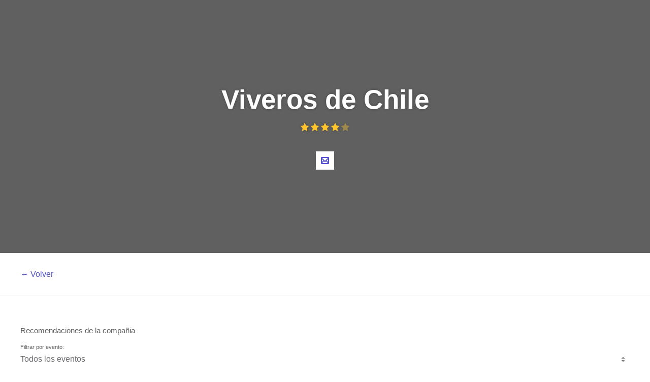

--- FILE ---
content_type: application/javascript; charset=UTF-8
request_url: https://welcu.com/cdn-cgi/challenge-platform/scripts/jsd/main.js
body_size: 4360
content:
window._cf_chl_opt={nMUP5:'b'};~function(S0,H,k,m,U,G,I,L){S0=E,function(F,O,SG,Z,l,o){for(SG={F:361,O:351,l:442,o:349,N:418,b:395,d:412,j:377,a:434,J:423,V:408},Z=E,l=F();!![];)try{if(o=-parseInt(Z(SG.F))/1*(parseInt(Z(SG.O))/2)+-parseInt(Z(SG.l))/3+-parseInt(Z(SG.o))/4+-parseInt(Z(SG.N))/5*(-parseInt(Z(SG.b))/6)+-parseInt(Z(SG.d))/7*(parseInt(Z(SG.j))/8)+-parseInt(Z(SG.a))/9+-parseInt(Z(SG.J))/10*(-parseInt(Z(SG.V))/11),o===O)break;else l.push(l.shift())}catch(N){l.push(l.shift())}}(S,828789),H=this||self,k=H[S0(440)],m=function(Sf,SL,SI,Sn,S1,O,l,o){return Sf={F:390,O:373},SL={F:359,O:441,l:359,o:359,N:385,b:365,d:441,j:365,a:359},SI={F:425},Sn={F:425,O:365,l:428,o:411,N:413,b:428,d:411,j:428,a:405,J:441,V:405,X:441,h:441,i:359,Q:441,D:428,T:411,R:413,s:405,W:441,x:441,y:441,z:385},S1=S0,O=String[S1(Sf.F)],l={'h':function(N,Sg){return Sg={F:396,O:365},N==null?'':l.g(N,6,function(b,S2){return S2=E,S2(Sg.F)[S2(Sg.O)](b)})},'g':function(N,j,J,S3,V,X,i,Q,D,T,R,s,W,x,y,z,B,A){if(S3=S1,null==N)return'';for(X={},i={},Q='',D=2,T=3,R=2,s=[],W=0,x=0,y=0;y<N[S3(Sn.F)];y+=1)if(z=N[S3(Sn.O)](y),Object[S3(Sn.l)][S3(Sn.o)][S3(Sn.N)](X,z)||(X[z]=T++,i[z]=!0),B=Q+z,Object[S3(Sn.b)][S3(Sn.d)][S3(Sn.N)](X,B))Q=B;else{if(Object[S3(Sn.j)][S3(Sn.o)][S3(Sn.N)](i,Q)){if(256>Q[S3(Sn.a)](0)){for(V=0;V<R;W<<=1,j-1==x?(x=0,s[S3(Sn.J)](J(W)),W=0):x++,V++);for(A=Q[S3(Sn.V)](0),V=0;8>V;W=A&1.57|W<<1.7,j-1==x?(x=0,s[S3(Sn.X)](J(W)),W=0):x++,A>>=1,V++);}else{for(A=1,V=0;V<R;W=A|W<<1.1,x==j-1?(x=0,s[S3(Sn.X)](J(W)),W=0):x++,A=0,V++);for(A=Q[S3(Sn.a)](0),V=0;16>V;W=A&1|W<<1.42,j-1==x?(x=0,s[S3(Sn.h)](J(W)),W=0):x++,A>>=1,V++);}D--,D==0&&(D=Math[S3(Sn.i)](2,R),R++),delete i[Q]}else for(A=X[Q],V=0;V<R;W=A&1|W<<1.4,j-1==x?(x=0,s[S3(Sn.Q)](J(W)),W=0):x++,A>>=1,V++);Q=(D--,D==0&&(D=Math[S3(Sn.i)](2,R),R++),X[B]=T++,String(z))}if(Q!==''){if(Object[S3(Sn.D)][S3(Sn.T)][S3(Sn.R)](i,Q)){if(256>Q[S3(Sn.s)](0)){for(V=0;V<R;W<<=1,j-1==x?(x=0,s[S3(Sn.W)](J(W)),W=0):x++,V++);for(A=Q[S3(Sn.s)](0),V=0;8>V;W=A&1|W<<1.73,j-1==x?(x=0,s[S3(Sn.Q)](J(W)),W=0):x++,A>>=1,V++);}else{for(A=1,V=0;V<R;W=W<<1.78|A,j-1==x?(x=0,s[S3(Sn.W)](J(W)),W=0):x++,A=0,V++);for(A=Q[S3(Sn.a)](0),V=0;16>V;W=1&A|W<<1.15,j-1==x?(x=0,s[S3(Sn.W)](J(W)),W=0):x++,A>>=1,V++);}D--,D==0&&(D=Math[S3(Sn.i)](2,R),R++),delete i[Q]}else for(A=X[Q],V=0;V<R;W=W<<1.06|A&1.5,j-1==x?(x=0,s[S3(Sn.x)](J(W)),W=0):x++,A>>=1,V++);D--,0==D&&R++}for(A=2,V=0;V<R;W=W<<1|1.72&A,x==j-1?(x=0,s[S3(Sn.y)](J(W)),W=0):x++,A>>=1,V++);for(;;)if(W<<=1,j-1==x){s[S3(Sn.x)](J(W));break}else x++;return s[S3(Sn.z)]('')},'j':function(N,Sc,S4){return Sc={F:405},S4=S1,null==N?'':''==N?null:l.i(N[S4(SI.F)],32768,function(b,S5){return S5=S4,N[S5(Sc.F)](b)})},'i':function(N,j,J,S6,V,X,i,Q,D,T,R,s,W,x,y,z,A,B){for(S6=S1,V=[],X=4,i=4,Q=3,D=[],s=J(0),W=j,x=1,T=0;3>T;V[T]=T,T+=1);for(y=0,z=Math[S6(SL.F)](2,2),R=1;z!=R;B=W&s,W>>=1,0==W&&(W=j,s=J(x++)),y|=(0<B?1:0)*R,R<<=1);switch(y){case 0:for(y=0,z=Math[S6(SL.F)](2,8),R=1;z!=R;B=W&s,W>>=1,W==0&&(W=j,s=J(x++)),y|=(0<B?1:0)*R,R<<=1);A=O(y);break;case 1:for(y=0,z=Math[S6(SL.F)](2,16),R=1;z!=R;B=W&s,W>>=1,0==W&&(W=j,s=J(x++)),y|=R*(0<B?1:0),R<<=1);A=O(y);break;case 2:return''}for(T=V[3]=A,D[S6(SL.O)](A);;){if(x>N)return'';for(y=0,z=Math[S6(SL.l)](2,Q),R=1;R!=z;B=s&W,W>>=1,0==W&&(W=j,s=J(x++)),y|=(0<B?1:0)*R,R<<=1);switch(A=y){case 0:for(y=0,z=Math[S6(SL.o)](2,8),R=1;R!=z;B=s&W,W>>=1,W==0&&(W=j,s=J(x++)),y|=R*(0<B?1:0),R<<=1);V[i++]=O(y),A=i-1,X--;break;case 1:for(y=0,z=Math[S6(SL.F)](2,16),R=1;R!=z;B=W&s,W>>=1,W==0&&(W=j,s=J(x++)),y|=R*(0<B?1:0),R<<=1);V[i++]=O(y),A=i-1,X--;break;case 2:return D[S6(SL.N)]('')}if(X==0&&(X=Math[S6(SL.o)](2,Q),Q++),V[A])A=V[A];else if(A===i)A=T+T[S6(SL.b)](0);else return null;D[S6(SL.d)](A),V[i++]=T+A[S6(SL.j)](0),X--,T=A,X==0&&(X=Math[S6(SL.a)](2,Q),Q++)}}},o={},o[S1(Sf.O)]=l.h,o}(),U={},U[S0(383)]='o',U[S0(347)]='s',U[S0(387)]='u',U[S0(357)]='z',U[S0(398)]='n',U[S0(401)]='I',U[S0(374)]='b',G=U,H[S0(438)]=function(F,O,o,N,SD,SQ,Si,Sk,J,V,X,h,i,Q){if(SD={F:366,O:354,l:446,o:354,N:453,b:394,d:452,j:394,a:452,J:355,V:388,X:425,h:376,i:400},SQ={F:352,O:425,l:369},Si={F:428,O:411,l:413,o:441},Sk=S0,null===O||O===void 0)return N;for(J=c(O),F[Sk(SD.F)][Sk(SD.O)]&&(J=J[Sk(SD.l)](F[Sk(SD.F)][Sk(SD.o)](O))),J=F[Sk(SD.N)][Sk(SD.b)]&&F[Sk(SD.d)]?F[Sk(SD.N)][Sk(SD.j)](new F[(Sk(SD.a))](J)):function(D,Sm,T){for(Sm=Sk,D[Sm(SQ.F)](),T=0;T<D[Sm(SQ.O)];D[T+1]===D[T]?D[Sm(SQ.l)](T+1,1):T+=1);return D}(J),V='nAsAaAb'.split('A'),V=V[Sk(SD.J)][Sk(SD.V)](V),X=0;X<J[Sk(SD.X)];h=J[X],i=n(F,O,h),V(i)?(Q=i==='s'&&!F[Sk(SD.h)](O[h]),Sk(SD.i)===o+h?j(o+h,i):Q||j(o+h,O[h])):j(o+h,i),X++);return N;function j(D,T,SH){SH=E,Object[SH(Si.F)][SH(Si.O)][SH(Si.l)](N,T)||(N[T]=[]),N[T][SH(Si.o)](D)}},I=S0(403)[S0(389)](';'),L=I[S0(355)][S0(388)](I),H[S0(402)]=function(F,O,Sq,SM,l,o,N,j){for(Sq={F:430,O:425,l:353,o:441,N:439},SM=S0,l=Object[SM(Sq.F)](O),o=0;o<l[SM(Sq.O)];o++)if(N=l[o],'f'===N&&(N='N'),F[N]){for(j=0;j<O[l[o]][SM(Sq.O)];-1===F[N][SM(Sq.l)](O[l[o]][j])&&(L(O[l[o]][j])||F[N][SM(Sq.o)]('o.'+O[l[o]][j])),j++);}else F[N]=O[l[o]][SM(Sq.N)](function(J){return'o.'+J})},K();function E(p,F,O){return O=S(),E=function(l,C,H){return l=l-346,H=O[l],H},E(p,F)}function g(F,O,SJ,SO){return SJ={F:450,O:450,l:428,o:416,N:413,b:353,d:420},SO=S0,O instanceof F[SO(SJ.F)]&&0<F[SO(SJ.O)][SO(SJ.l)][SO(SJ.o)][SO(SJ.N)](O)[SO(SJ.b)](SO(SJ.d))}function S(SB){return SB='getOwnPropertyNames,includes,chlApiSitekey,symbol,cloudflare-invisible,pow,source,14971rKAtXA,api,contentWindow,postMessage,charAt,Object,DOMContentLoaded,XMLHttpRequest,splice,chctx,evkH5,ontimeout,zJWYkeU,boolean,removeChild,isNaN,1771696PUtqXX,/jsd/oneshot/93954b626b88/0.39860247917495534:1763184132:qbe0bSvG6g3cw1DxoKdR9QamQp2AxNQsDvlP9-m26Go/,POST,chlApiUrl,now,chlApiRumWidgetAgeMs,object,onerror,join,event,undefined,bind,split,fromCharCode,parent,error,function,from,12WdWikH,n3YAjZclG$5zMWvB07bD2LXU8P+9KQkNgrVdhRp1FJCmSHqat6youOwif-IT4exsE,readyState,number,isArray,d.cookie,bigint,UxIdq5,_cf_chl_opt;kdLcs8;ZYSYt6;mJfw0;CntK7;Fikdj5;PZulp7;bMAJa5;LsaOO2;cwlZd3;xrOqw4;MoGZ8;ZxbA6;vlPW5;Ijql6;UxIdq5;sfiTj7;FtwmA0,onreadystatechange,charCodeAt,createElement,VIQF7,3833170fkqgYg,loading,addEventListener,hasOwnProperty,7fxUHZB,call,appendChild,errorInfoObject,toString,detail,3794245kMBDdt,onload,[native code],/cdn-cgi/challenge-platform/h/,open,100KKGJJH,error on cf_chl_props,length,catch,style,prototype,iframe,keys,__CF$cv$params,sid,clientInformation,14504382xYALQW,send,navigator,getPrototypeOf,Ijql6,map,document,push,2946774fpGwPt,_cf_chl_opt,/invisible/jsd,nMUP5,concat,floor,success,http-code:,Function,Brug8,Set,Array,tabIndex,timeout,xhr-error,stringify,display: none,chlApiClientVersion,msg,jsd,random,contentDocument,body,JwVtE8,string,status,4894208CRijsz,/b/ov1/0.39860247917495534:1763184132:qbe0bSvG6g3cw1DxoKdR9QamQp2AxNQsDvlP9-m26Go/,18letklG,sort,indexOf'.split(','),S=function(){return SB},S()}function v(o,N,Sa,SF,b,d,j,a,J,V,X,h){if(Sa={F:460,O:392,l:431,o:421,N:443,b:445,d:350,j:444,a:368,J:422,V:379,X:455,h:372,i:356,Q:371,D:380,T:443,R:407,s:382,W:443,x:346,y:459,z:443,B:451,A:415,SJ:370,SV:360,SX:461,Sh:435,Si:373},SF=S0,!M(.01))return![];d=(b={},b[SF(Sa.F)]=o,b[SF(Sa.O)]=N,b);try{j=H[SF(Sa.l)],a=SF(Sa.o)+H[SF(Sa.N)][SF(Sa.b)]+SF(Sa.d)+j.r+SF(Sa.j),J=new H[(SF(Sa.a))](),J[SF(Sa.J)](SF(Sa.V),a),J[SF(Sa.X)]=2500,J[SF(Sa.h)]=function(){},V={},V[SF(Sa.i)]=H[SF(Sa.N)][SF(Sa.Q)],V[SF(Sa.D)]=H[SF(Sa.T)][SF(Sa.R)],V[SF(Sa.s)]=H[SF(Sa.W)][SF(Sa.x)],V[SF(Sa.y)]=H[SF(Sa.z)][SF(Sa.B)],X=V,h={},h[SF(Sa.A)]=d,h[SF(Sa.SJ)]=X,h[SF(Sa.SV)]=SF(Sa.SX),J[SF(Sa.Sh)](m[SF(Sa.Si)](h))}catch(i){}}function f(SR,Se,l,o,N,b,d){Se=(SR={F:406,O:429,l:427,o:458,N:454,b:464,d:414,j:363,a:433,J:436,V:463,X:464,h:375},S0);try{return l=k[Se(SR.F)](Se(SR.O)),l[Se(SR.l)]=Se(SR.o),l[Se(SR.N)]='-1',k[Se(SR.b)][Se(SR.d)](l),o=l[Se(SR.j)],N={},N=Ijql6(o,o,'',N),N=Ijql6(o,o[Se(SR.a)]||o[Se(SR.J)],'n.',N),N=Ijql6(o,l[Se(SR.V)],'d.',N),k[Se(SR.X)][Se(SR.h)](l),b={},b.r=N,b.e=null,b}catch(j){return d={},d.r={},d.e=j,d}}function Y(l,o,Sz,SU,N,b,d){if(Sz={F:358,O:362,l:448,o:360,N:432,b:386,d:448,j:391,a:364,J:360,V:432,X:386,h:392,i:417,Q:391},SU=S0,N=SU(Sz.F),!l[SU(Sz.O)])return;o===SU(Sz.l)?(b={},b[SU(Sz.o)]=N,b[SU(Sz.N)]=l.r,b[SU(Sz.b)]=SU(Sz.d),H[SU(Sz.j)][SU(Sz.a)](b,'*')):(d={},d[SU(Sz.J)]=N,d[SU(Sz.V)]=l.r,d[SU(Sz.X)]=SU(Sz.h),d[SU(Sz.i)]=o,H[SU(Sz.Q)][SU(Sz.a)](d,'*'))}function n(F,O,l,SX,Sl,o){Sl=(SX={F:426,O:453,l:399,o:453,N:393},S0);try{return O[l][Sl(SX.F)](function(){}),'p'}catch(N){}try{if(O[l]==null)return O[l]===void 0?'u':'x'}catch(j){return'i'}return F[Sl(SX.O)][Sl(SX.l)](O[l])?'a':O[l]===F[Sl(SX.o)]?'D':O[l]===!0?'T':O[l]===!1?'F':(o=typeof O[l],Sl(SX.N)==o?g(F,O[l])?'N':'f':G[o]||'?')}function P(F,O,Sd,Sb,SN,So,S9,l,o){Sd={F:431,O:368,l:422,o:379,N:421,b:443,d:445,j:378,a:362,J:455,V:372,X:419,h:384,i:435,Q:373,D:457},Sb={F:456},SN={F:348,O:348,l:448,o:449},So={F:455},S9=S0,l=H[S9(Sd.F)],o=new H[(S9(Sd.O))](),o[S9(Sd.l)](S9(Sd.o),S9(Sd.N)+H[S9(Sd.b)][S9(Sd.d)]+S9(Sd.j)+l.r),l[S9(Sd.a)]&&(o[S9(Sd.J)]=5e3,o[S9(Sd.V)]=function(SS){SS=S9,O(SS(So.F))}),o[S9(Sd.X)]=function(SE){SE=S9,o[SE(SN.F)]>=200&&o[SE(SN.O)]<300?O(SE(SN.l)):O(SE(SN.o)+o[SE(SN.F)])},o[S9(Sd.h)]=function(Sp){Sp=S9,O(Sp(Sb.F))},o[S9(Sd.i)](m[S9(Sd.Q)](JSON[S9(Sd.D)](F)))}function e(SY,S8,F,O,l,o){return SY={F:431,O:447,l:381},S8=S0,F=H[S8(SY.F)],O=3600,l=Math[S8(SY.O)](+atob(F.t)),o=Math[S8(SY.O)](Date[S8(SY.l)]()/1e3),o-l>O?![]:!![]}function c(F,Sh,SC,O){for(Sh={F:446,O:430,l:437},SC=S0,O=[];null!==F;O=O[SC(Sh.F)](Object[SC(Sh.O)](F)),F=Object[SC(Sh.l)](F));return O}function M(F,SK,S7){return SK={F:462},S7=S0,Math[S7(SK.F)]()<F}function K(Sy,Sx,SW,Sw,F,O,l,o,N){if(Sy={F:431,O:362,l:397,o:409,N:410,b:410,d:367,j:404},Sx={F:397,O:409,l:404},SW={F:424},Sw=S0,F=H[Sw(Sy.F)],!F)return;if(!e())return;(O=![],l=F[Sw(Sy.O)]===!![],o=function(SP,b){if(SP=Sw,!O){if(O=!![],!e())return;b=f(),P(b.r,function(d){Y(F,d)}),b.e&&v(SP(SW.F),b.e)}},k[Sw(Sy.l)]!==Sw(Sy.o))?o():H[Sw(Sy.N)]?k[Sw(Sy.b)](Sw(Sy.d),o):(N=k[Sw(Sy.j)]||function(){},k[Sw(Sy.j)]=function(Sv){Sv=Sw,N(),k[Sv(Sx.F)]!==Sv(Sx.O)&&(k[Sv(Sx.l)]=N,o())})}}()